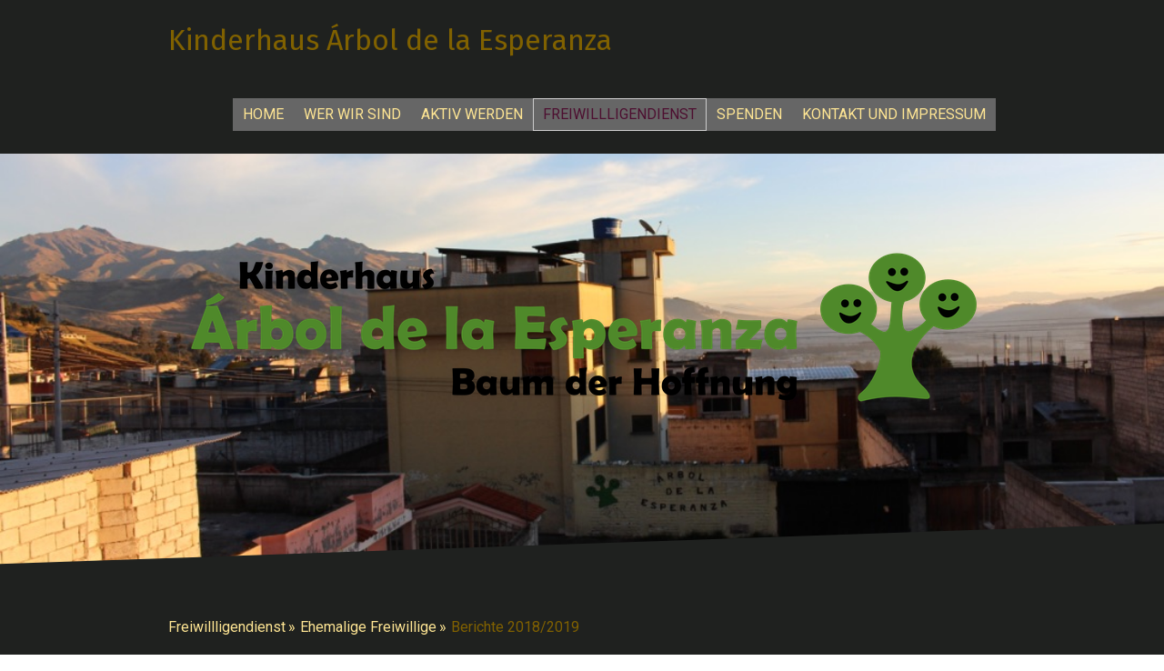

--- FILE ---
content_type: text/html; charset=UTF-8
request_url: https://www.arbol-de-la-esperanza.de/freiwilliegendienst/ehemalige-freiwillige/berichte-2018-2019/
body_size: 17856
content:
<!DOCTYPE html>
<html lang="de-DE"><head>
    <meta charset="utf-8"/>
    <link rel="dns-prefetch preconnect" href="https://u.jimcdn.com/" crossorigin="anonymous"/>
<link rel="dns-prefetch preconnect" href="https://assets.jimstatic.com/" crossorigin="anonymous"/>
<link rel="dns-prefetch preconnect" href="https://image.jimcdn.com" crossorigin="anonymous"/>
<link rel="dns-prefetch preconnect" href="https://fonts.jimstatic.com" crossorigin="anonymous"/>
<meta name="viewport" content="width=device-width, initial-scale=1"/>
<meta http-equiv="X-UA-Compatible" content="IE=edge"/>
<meta name="description" content=""/>
<meta name="robots" content="index, follow, archive"/>
<meta property="st:section" content=""/>
<meta name="generator" content="Jimdo Creator"/>
<meta name="twitter:title" content="Berichte 2018/2019"/>
<meta name="twitter:description" content="Eva berichtet von der Weihnachtsfeier im Kinderhaus Árbol de la Esperanza in Quito, Ecuador „Das erste Weihnachten ohne meine Familie“ Auf Weihnachten freuen sich im Árbol alle schon Wochen vorher. Die Weihnachtsbäume werden im November aufgestellt, jede Wohngruppe bekommt einen Adventskalender quer durch den Wohnbereich gespannt, passende Musik und Plätzchenbacken verbreiten dann endgültig Weihnachtsstimmung in den beiden Häusern. An jedem Adventssonntag gibt es einen kleinen Impuls für alle Wohngruppen zusammen. Worauf aber alle warten ist sowohl die große Weihnachtsfeier als natürlich Heiligabend. Die Aufgabe der Freiwilligen ist jedes Jahr, die Adventskalender zu basteln und die Aula für die Weihnachtsfeier mit vielen Gästen zu schmücken. Nachdem Antonia, Moritz und ich also im November schon die Kalender gebastelt hatten, haben wir uns einige Tage vor dem großen Fest an die Dekoration der Aula begeben. Zum Glück konnten wir viel aus den letzten Jahren wiederverwenden und mussten nur noch eine Krippe bauen. Am 22. Dezember war es dann soweit. Der Sternenhimmel, Weihnachtskugeln, Girlanden und Kerzengläser hingen alle an ihrem Platz und Stühle für die knapp 60 Personen waren aufgestellt. Die Jungs haben sich alle herausgeputzt, jede Wohngruppe hat ein letztes Mal ihr kleines Stück geübt und dann ging das Programm los. Die beiden Wohngruppen des unteren Hauses haben ein jeweils Lied gesungen, Angies Haus hatte sich ein kleines Theaterstück überlegt. Sogar das Team aller Mitarbeiter hatte ein Stück einstudiert. Nach den Vorführungen wurde es dann etwas besinnlicher. In Anlehnung an das Stück von Angies Jungs, in dem es um das Verhalten jedes einzelnen gegenüber anderen ging (z.B. Teilen, Schadenfreude, Geduld, Hilfsbereitschaft), hatte jeder Zeit sich über sein eigenes Handeln Gedanken zu machen. Während wir gemeinsam gesungen haben, konnte jeder eine Kerze mit seinem Wunsch an das Jesuskind für das nächste Jahr vor der Krippe anzünden. Danach hat sich jeder seinen Stuhl geschnappt und es ging zum großen Festessen in der Küche. Unsere Köchin Donia Janette hatte einen Teller mit leckerem Hühnchen, Salat und Reis für jeden gezaubert. Während die Jungs schon wild spekulierten, was sie gleich wohl unter dem Tannenbaum finden würden, hatten wir Zeit uns mit den Gästen auszutauschen. Alle waren begeistert von dem Programm, das wohl jedes Jahr neue Überraschungen mit sich bringt. Ich habe den restlichen Abend bei Angie im Haus verbracht. Alle haben nach und nach ihre Geschenke mit neuen Anziehsachen, Büchern und andere Kleinigkeiten ausgepackt. Mit Kartenspielen, Gesprächen, Filmen und dem Bewundern der ganzen Neuigkeiten genossen wir den gemeinsamen Abend."/>
<meta name="twitter:card" content="summary_large_image"/>
<meta property="og:url" content="https://www.arbol-de-la-esperanza.de/freiwilliegendienst/ehemalige-freiwillige/berichte-2018-2019/"/>
<meta property="og:title" content="Berichte 2018/2019"/>
<meta property="og:description" content="Eva berichtet von der Weihnachtsfeier im Kinderhaus Árbol de la Esperanza in Quito, Ecuador „Das erste Weihnachten ohne meine Familie“ Auf Weihnachten freuen sich im Árbol alle schon Wochen vorher. Die Weihnachtsbäume werden im November aufgestellt, jede Wohngruppe bekommt einen Adventskalender quer durch den Wohnbereich gespannt, passende Musik und Plätzchenbacken verbreiten dann endgültig Weihnachtsstimmung in den beiden Häusern. An jedem Adventssonntag gibt es einen kleinen Impuls für alle Wohngruppen zusammen. Worauf aber alle warten ist sowohl die große Weihnachtsfeier als natürlich Heiligabend. Die Aufgabe der Freiwilligen ist jedes Jahr, die Adventskalender zu basteln und die Aula für die Weihnachtsfeier mit vielen Gästen zu schmücken. Nachdem Antonia, Moritz und ich also im November schon die Kalender gebastelt hatten, haben wir uns einige Tage vor dem großen Fest an die Dekoration der Aula begeben. Zum Glück konnten wir viel aus den letzten Jahren wiederverwenden und mussten nur noch eine Krippe bauen. Am 22. Dezember war es dann soweit. Der Sternenhimmel, Weihnachtskugeln, Girlanden und Kerzengläser hingen alle an ihrem Platz und Stühle für die knapp 60 Personen waren aufgestellt. Die Jungs haben sich alle herausgeputzt, jede Wohngruppe hat ein letztes Mal ihr kleines Stück geübt und dann ging das Programm los. Die beiden Wohngruppen des unteren Hauses haben ein jeweils Lied gesungen, Angies Haus hatte sich ein kleines Theaterstück überlegt. Sogar das Team aller Mitarbeiter hatte ein Stück einstudiert. Nach den Vorführungen wurde es dann etwas besinnlicher. In Anlehnung an das Stück von Angies Jungs, in dem es um das Verhalten jedes einzelnen gegenüber anderen ging (z.B. Teilen, Schadenfreude, Geduld, Hilfsbereitschaft), hatte jeder Zeit sich über sein eigenes Handeln Gedanken zu machen. Während wir gemeinsam gesungen haben, konnte jeder eine Kerze mit seinem Wunsch an das Jesuskind für das nächste Jahr vor der Krippe anzünden. Danach hat sich jeder seinen Stuhl geschnappt und es ging zum großen Festessen in der Küche. Unsere Köchin Donia Janette hatte einen Teller mit leckerem Hühnchen, Salat und Reis für jeden gezaubert. Während die Jungs schon wild spekulierten, was sie gleich wohl unter dem Tannenbaum finden würden, hatten wir Zeit uns mit den Gästen auszutauschen. Alle waren begeistert von dem Programm, das wohl jedes Jahr neue Überraschungen mit sich bringt. Ich habe den restlichen Abend bei Angie im Haus verbracht. Alle haben nach und nach ihre Geschenke mit neuen Anziehsachen, Büchern und andere Kleinigkeiten ausgepackt. Mit Kartenspielen, Gesprächen, Filmen und dem Bewundern der ganzen Neuigkeiten genossen wir den gemeinsamen Abend."/>
<meta property="og:type" content="website"/>
<meta property="og:locale" content="de_DE"/>
<meta property="og:site_name" content="Kinderhaus Arbol de la Esperanza"/>
<meta name="twitter:image" content="https://image.jimcdn.com/app/cms/image/transf/none/path/s7dd94c78213b46a1/image/i14ceab7ba0fe0b51/version/1573402516/image.jpg"/>
<meta property="og:image" content="https://image.jimcdn.com/app/cms/image/transf/none/path/s7dd94c78213b46a1/image/i14ceab7ba0fe0b51/version/1573402516/image.jpg"/>
<meta property="og:image:width" content="1200"/>
<meta property="og:image:height" content="1600"/>
<meta property="og:image:secure_url" content="https://image.jimcdn.com/app/cms/image/transf/none/path/s7dd94c78213b46a1/image/i14ceab7ba0fe0b51/version/1573402516/image.jpg"/><title>Berichte 2018/2019 - Kinderhaus Arbol de la Esperanza</title>
<link rel="shortcut icon" href="https://u.jimcdn.com/cms/o/s7dd94c78213b46a1/img/favicon.png?t=1579767881"/>
    
<link rel="canonical" href="https://www.arbol-de-la-esperanza.de/freiwilliegendienst/ehemalige-freiwillige/berichte-2018-2019/"/>

        <script src="https://assets.jimstatic.com/ckies.js.7c38a5f4f8d944ade39b.js"></script>

        <script src="https://assets.jimstatic.com/cookieControl.js.b05bf5f4339fa83b8e79.js"></script>
    <script>window.CookieControlSet.setToNormal();</script>

    <style>html,body{margin:0}.hidden{display:none}.n{padding:5px}#cc-website-title a {text-decoration: none}.cc-m-image-align-1{text-align:left}.cc-m-image-align-2{text-align:right}.cc-m-image-align-3{text-align:center}</style>

        <link href="https://u.jimcdn.com/cms/o/s7dd94c78213b46a1/layout/dm_ab089c782f4fb8a53be96089764faee9/css/layout.css?t=1575217224" rel="stylesheet" type="text/css" id="jimdo_layout_css"/>
<script>     /* <![CDATA[ */     /*!  loadCss [c]2014 @scottjehl, Filament Group, Inc.  Licensed MIT */     window.loadCSS = window.loadCss = function(e,n,t){var r,l=window.document,a=l.createElement("link");if(n)r=n;else{var i=(l.body||l.getElementsByTagName("head")[0]).childNodes;r=i[i.length-1]}var o=l.styleSheets;a.rel="stylesheet",a.href=e,a.media="only x",r.parentNode.insertBefore(a,n?r:r.nextSibling);var d=function(e){for(var n=a.href,t=o.length;t--;)if(o[t].href===n)return e.call(a);setTimeout(function(){d(e)})};return a.onloadcssdefined=d,d(function(){a.media=t||"all"}),a};     window.onloadCSS = function(n,o){n.onload=function(){n.onload=null,o&&o.call(n)},"isApplicationInstalled"in navigator&&"onloadcssdefined"in n&&n.onloadcssdefined(o)}     /* ]]> */ </script>     <script>
// <![CDATA[
onloadCSS(loadCss('https://assets.jimstatic.com/web.css.cba479cb7ca5b5a1cac2a1ff8a34b9db.css') , function() {
    this.id = 'jimdo_web_css';
});
// ]]>
</script>
<link href="https://assets.jimstatic.com/web.css.cba479cb7ca5b5a1cac2a1ff8a34b9db.css" rel="preload" as="style"/>
<noscript>
<link href="https://assets.jimstatic.com/web.css.cba479cb7ca5b5a1cac2a1ff8a34b9db.css" rel="stylesheet"/>
</noscript>
    <script>
    //<![CDATA[
        var jimdoData = {"isTestserver":false,"isLcJimdoCom":false,"isJimdoHelpCenter":false,"isProtectedPage":false,"cstok":"","cacheJsKey":"6872b02579dabafbb146fb8732c7f8989a7ce7a9","cacheCssKey":"6872b02579dabafbb146fb8732c7f8989a7ce7a9","cdnUrl":"https:\/\/assets.jimstatic.com\/","minUrl":"https:\/\/assets.jimstatic.com\/app\/cdn\/min\/file\/","authUrl":"https:\/\/a.jimdo.com\/","webPath":"https:\/\/www.arbol-de-la-esperanza.de\/","appUrl":"https:\/\/a.jimdo.com\/","cmsLanguage":"de_DE","isFreePackage":false,"mobile":false,"isDevkitTemplateUsed":true,"isTemplateResponsive":true,"websiteId":"s7dd94c78213b46a1","pageId":1321572111,"packageId":2,"shop":{"deliveryTimeTexts":{"1":"1 - 3 Tage Lieferzeit","2":"3 - 5 Tage Lieferzeit","3":"5 - 8 Tage Lieferzeit"},"checkoutButtonText":"Zur Kasse","isReady":false,"currencyFormat":{"pattern":"#,##0.00 \u00a4","convertedPattern":"#,##0.00 $","symbols":{"GROUPING_SEPARATOR":".","DECIMAL_SEPARATOR":",","CURRENCY_SYMBOL":"\u20ac"}},"currencyLocale":"de_DE"},"tr":{"gmap":{"searchNotFound":"Die angegebene Adresse konnte nicht gefunden werden.","routeNotFound":"Die Anfahrtsroute konnte nicht berechnet werden. M\u00f6gliche Gr\u00fcnde: Die Startadresse ist zu ungenau oder zu weit von der Zieladresse entfernt."},"shop":{"checkoutSubmit":{"next":"N\u00e4chster Schritt","wait":"Bitte warten"},"paypalError":"Da ist leider etwas schiefgelaufen. Bitte versuche es erneut!","cartBar":"Zum Warenkorb","maintenance":"Dieser Shop ist vor\u00fcbergehend leider nicht erreichbar. Bitte probieren Sie es sp\u00e4ter noch einmal.","addToCartOverlay":{"productInsertedText":"Der Artikel wurde dem Warenkorb hinzugef\u00fcgt.","continueShoppingText":"Weiter einkaufen","reloadPageText":"neu laden"},"notReadyText":"Dieser Shop ist noch nicht vollst\u00e4ndig eingerichtet.","numLeftText":"Mehr als {:num} Exemplare dieses Artikels sind z.Z. leider nicht verf\u00fcgbar.","oneLeftText":"Es ist leider nur noch ein Exemplar dieses Artikels verf\u00fcgbar."},"common":{"timeout":"Es ist ein Fehler aufgetreten. Die von dir ausgew\u00e4hlte Aktion wurde abgebrochen. Bitte versuche es in ein paar Minuten erneut."},"form":{"badRequest":"Es ist ein Fehler aufgetreten: Die Eingaben konnten leider nicht \u00fcbermittelt werden. Bitte versuche es sp\u00e4ter noch einmal!"}},"jQuery":"jimdoGen002","isJimdoMobileApp":false,"bgConfig":{"id":45185111,"type":"slideshow","options":{"fixed":true,"speed":0},"images":[{"id":4907278611,"url":"https:\/\/image.jimcdn.com\/app\/cms\/image\/transf\/none\/path\/s7dd94c78213b46a1\/backgroundarea\/ibe39c1f59b87aec0\/version\/1573311482\/image.jpg","altText":"","focalPointX":52.58334350585936789457264239899814128875732421875,"focalPointY":51.27819319416705212688611936755478382110595703125},{"id":4906673711,"url":"https:\/\/image.jimcdn.com\/app\/cms\/image\/transf\/none\/path\/s7dd94c78213b46a1\/backgroundarea\/i2d0ff3db75bf9b3a\/version\/1573146452\/image.jpg","altText":"","focalPointX":37.583343505859375,"focalPointY":53.88059473749417094268210348673164844512939453125},{"id":4906673611,"url":"https:\/\/image.jimcdn.com\/app\/cms\/image\/transf\/none\/path\/s7dd94c78213b46a1\/backgroundarea\/iab875fbc63949297\/version\/1573146353\/image.jpg","altText":"","focalPointX":42.083343505859375,"focalPointY":59.548869885896380083067924715578556060791015625},{"id":4907279311,"url":"https:\/\/image.jimcdn.com\/app\/cms\/image\/transf\/none\/path\/s7dd94c78213b46a1\/backgroundarea\/i4df9408de9239424\/version\/1573311621\/image.jpg","altText":"","focalPointX":50.53475935828877396716052317060530185699462890625,"focalPointY":34.42856924874441659767398959957063198089599609375}]},"bgFullscreen":null,"responsiveBreakpointLandscape":767,"responsiveBreakpointPortrait":480,"copyableHeadlineLinks":false,"tocGeneration":false,"googlemapsConsoleKey":false,"loggingForAnalytics":false,"loggingForPredefinedPages":false,"isFacebookPixelIdEnabled":false,"userAccountId":"b88b1a36-e163-44f8-be32-624ead640ed0"};
    // ]]>
</script>

     <script> (function(window) { 'use strict'; var regBuff = window.__regModuleBuffer = []; var regModuleBuffer = function() { var args = [].slice.call(arguments); regBuff.push(args); }; if (!window.regModule) { window.regModule = regModuleBuffer; } })(window); </script>
    <script src="https://assets.jimstatic.com/web.js.24f3cfbc36a645673411.js" async="true"></script>
    <script src="https://assets.jimstatic.com/at.js.62588d64be2115a866ce.js"></script>
    
</head>

<body class="body cc-page j-m-gallery-styles j-m-video-styles j-m-hr-styles j-m-header-styles j-m-text-styles j-m-emotionheader-styles j-m-htmlCode-styles j-m-rss-styles j-m-form-styles j-m-table-styles j-m-textWithImage-styles j-m-downloadDocument-styles j-m-imageSubtitle-styles j-m-flickr-styles j-m-googlemaps-styles j-m-blogSelection-styles j-m-comment-styles j-m-jimdo-styles j-m-profile-styles j-m-guestbook-styles j-m-promotion-styles j-m-twitter-styles j-m-hgrid-styles j-m-shoppingcart-styles j-m-catalog-styles j-m-product-styles-disabled j-m-facebook-styles j-m-sharebuttons-styles j-m-formnew-styles-disabled j-m-callToAction-styles j-m-turbo-styles j-m-spacing-styles j-m-googleplus-styles j-m-dummy-styles j-m-search-styles j-m-booking-styles j-m-socialprofiles-styles j-footer-styles cc-pagemode-default cc-content-parent" id="page-1321572111">

<div id="cc-inner" class="cc-content-parent">

  <input type="checkbox" id="jtpl-navigation__checkbox" class="jtpl-navigation__checkbox"/><!-- _main.sass --><div class="jtpl-main cc-content-parent">

    <!-- _background-area.sass -->
    <div class="jtpl-background-area" background-area="fullscreen"></div>
    <!-- END _background-area.sass -->

    <!-- _cart.sass -->
    <div class="jtpl-cart">
      
    </div>
    <!-- END _cart.sass -->

    <!-- _header.sass -->
    <!-- create a seperate background-area, because of the transparency-issue -->
    <div class="jtpl-header--image" data-features="boxed" background-area="stripe" background-area-default="">

      <div class="jtpl-fallback">
        <header class="jtpl-header navigation-colors"><div class="jtpl-header__inner">
            <div class="jtpl-title">
              <div id="cc-website-title" class="cc-single-module-element"><div id="cc-m-7586682511" class="j-module n j-header"><a href="https://www.arbol-de-la-esperanza.de/"><span class="cc-within-single-module-element j-website-title-content" id="cc-m-header-7586682511">Kinderhaus Árbol de la Esperanza</span></a></div></div>
            </div>

              <nav class="jtpl-navigation"><label class="jtpl-navigation__icon jtpl-navigation__label" for="jtpl-navigation__checkbox">
                  <span class="open navigation-colors__menu-icon"></span>
                  <span class="open navigation-colors__menu-icon"></span>
                  <span class="open navigation-colors__menu-icon"></span>
                  <span class="open navigation-colors__menu-icon"></span>
                </label>
                <div class="jtpl-navigation__inner" data-dropdown="true">
                  <div data-container="navigation"><div class="j-nav-variant-nested"><ul class="cc-nav-level-0 j-nav-level-0"><li id="cc-nav-view-1321363511" class="jmd-nav__list-item-0"><a href="/" data-link-title="Home">Home</a></li><li id="cc-nav-view-1321363611" class="jmd-nav__list-item-0 j-nav-has-children"><a href="/wer-wir-sind/" data-link-title="Wer wir sind">Wer wir sind</a><span data-navi-toggle="cc-nav-view-1321363611" class="jmd-nav__toggle-button"></span><ul class="cc-nav-level-1 j-nav-level-1"><li id="cc-nav-view-1321363711" class="jmd-nav__list-item-1 j-nav-has-children"><a href="/wer-wir-sind/árbol-ecuador/" data-link-title="Árbol Ecuador">Árbol Ecuador</a><span data-navi-toggle="cc-nav-view-1321363711" class="jmd-nav__toggle-button"></span><ul class="cc-nav-level-2 j-nav-level-2"><li id="cc-nav-view-1321397011" class="jmd-nav__list-item-2"><a href="/wer-wir-sind/árbol-ecuador/das-kinderhaus/" data-link-title="Das Kinderhaus">Das Kinderhaus</a></li><li id="cc-nav-view-1321397111" class="jmd-nav__list-item-2"><a href="/wer-wir-sind/árbol-ecuador/die-kinder-im-árbol/" data-link-title="Die Kinder im Árbol">Die Kinder im Árbol</a></li><li id="cc-nav-view-1321397211" class="jmd-nav__list-item-2"><a href="/wer-wir-sind/árbol-ecuador/die-ziele-unserer-arbeit/" data-link-title="Die Ziele unserer Arbeit">Die Ziele unserer Arbeit</a></li><li id="cc-nav-view-1321397611" class="jmd-nav__list-item-2"><a href="/wer-wir-sind/árbol-ecuador/das-team-in-ecuador/" data-link-title="Das Team in Ecuador">Das Team in Ecuador</a></li></ul></li><li id="cc-nav-view-1321364411" class="jmd-nav__list-item-1 j-nav-has-children"><a href="/wer-wir-sind/árbol-deutschland/" data-link-title="Árbol Deutschland">Árbol Deutschland</a><span data-navi-toggle="cc-nav-view-1321364411" class="jmd-nav__toggle-button"></span><ul class="cc-nav-level-2 j-nav-level-2"><li id="cc-nav-view-1321397311" class="jmd-nav__list-item-2"><a href="/wer-wir-sind/árbol-deutschland/der-verein/" data-link-title="Der Verein">Der Verein</a></li><li id="cc-nav-view-1321397411" class="jmd-nav__list-item-2"><a href="/wer-wir-sind/árbol-deutschland/das-team-in-deutschland/" data-link-title="Das Team in Deutschland">Das Team in Deutschland</a></li><li id="cc-nav-view-1321397511" class="jmd-nav__list-item-2"><a href="/wer-wir-sind/árbol-deutschland/langjährige-partner/" data-link-title="Langjährige Partner">Langjährige Partner</a></li></ul></li></ul></li><li id="cc-nav-view-1321363811" class="jmd-nav__list-item-0 j-nav-has-children"><a href="/aktiv-werden/" data-link-title="Aktiv werden">Aktiv werden</a><span data-navi-toggle="cc-nav-view-1321363811" class="jmd-nav__toggle-button"></span><ul class="cc-nav-level-1 j-nav-level-1"><li id="cc-nav-view-1321365211" class="jmd-nav__list-item-1"><a href="/aktiv-werden/in-schulen/" data-link-title="in Schulen">in Schulen</a></li><li id="cc-nav-view-1321365311" class="jmd-nav__list-item-1"><a href="/aktiv-werden/grußkarten-kauf/" data-link-title="Grußkarten-Kauf">Grußkarten-Kauf</a></li><li id="cc-nav-view-1321365411" class="jmd-nav__list-item-1"><a href="/aktiv-werden/eigene-aktivitäten/" data-link-title="eigene Aktivitäten">eigene Aktivitäten</a></li></ul></li><li id="cc-nav-view-1321363911" class="jmd-nav__list-item-0 j-nav-has-children cc-nav-parent j-nav-parent jmd-nav__item--parent"><a href="/freiwilliegendienst/" data-link-title="Freiwillligendienst">Freiwillligendienst</a><span data-navi-toggle="cc-nav-view-1321363911" class="jmd-nav__toggle-button"></span><ul class="cc-nav-level-1 j-nav-level-1"><li id="cc-nav-view-1321364611" class="jmd-nav__list-item-1"><a href="/freiwilliegendienst/ziele-und-aufgaben/" data-link-title="Ziele und Aufgaben">Ziele und Aufgaben</a></li><li id="cc-nav-view-1321364711" class="jmd-nav__list-item-1"><a href="/freiwilliegendienst/bewerbung-vorbereitung-begleitung-nachbereitung/" data-link-title="Bewerbung, Vorbereitung, Begleitung, Nachbereitung">Bewerbung, Vorbereitung, Begleitung, Nachbereitung</a></li><li id="cc-nav-view-1321364811" class="jmd-nav__list-item-1 j-nav-has-children cc-nav-parent j-nav-parent jmd-nav__item--parent"><a href="/freiwilliegendienst/ehemalige-freiwillige/" data-link-title="Ehemalige Freiwillige">Ehemalige Freiwillige</a><span data-navi-toggle="cc-nav-view-1321364811" class="jmd-nav__toggle-button"></span><ul class="cc-nav-level-2 j-nav-level-2"><li id="cc-nav-view-1345177211" class="jmd-nav__list-item-2"><a href="/freiwilliegendienst/ehemalige-freiwillige/berichte-2022-2023/" data-link-title="Berichte 2022/2023">Berichte 2022/2023</a></li><li id="cc-nav-view-1345181611" class="jmd-nav__list-item-2"><a href="/freiwilliegendienst/ehemalige-freiwillige/berichte-2021-2022/" data-link-title="Berichte 2021/2022">Berichte 2021/2022</a></li><li id="cc-nav-view-1337230911" class="jmd-nav__list-item-2"><a href="/freiwilliegendienst/ehemalige-freiwillige/berichte-2019-2020/" data-link-title="Berichte 2019/2020">Berichte 2019/2020</a></li><li id="cc-nav-view-1321572111" class="jmd-nav__list-item-2 cc-nav-current j-nav-current jmd-nav__item--current"><a href="/freiwilliegendienst/ehemalige-freiwillige/berichte-2018-2019/" data-link-title="Berichte 2018/2019" class="cc-nav-current j-nav-current jmd-nav__link--current">Berichte 2018/2019</a></li><li id="cc-nav-view-1323753511" class="jmd-nav__list-item-2"><a href="/freiwilliegendienst/ehemalige-freiwillige/berichte-2017-2018/" data-link-title="Berichte 2017/2018">Berichte 2017/2018</a></li><li id="cc-nav-view-1325248411" class="jmd-nav__list-item-2"><a href="/freiwilliegendienst/ehemalige-freiwillige/berichte-2016-2017/" data-link-title="Berichte 2016/2017">Berichte 2016/2017</a></li><li id="cc-nav-view-1321572211" class="jmd-nav__list-item-2"><a href="/freiwilliegendienst/ehemalige-freiwillige/berichte-2015-2016/" data-link-title="Berichte 2015/2016">Berichte 2015/2016</a></li></ul></li></ul></li><li id="cc-nav-view-1321400111" class="jmd-nav__list-item-0"><a href="/spenden/" data-link-title="Spenden">Spenden</a></li><li id="cc-nav-view-1321364511" class="jmd-nav__list-item-0"><a href="/kontakt-und-impressum/" data-link-title="Kontakt und Impressum">Kontakt und Impressum</a></li></ul></div></div>
                </div>
              </nav><!-- END _navigation.sass -->
</div>
        </header>
</div>
    <!-- END _header.sass -->

      <!-- _logo.sass -->
      <div class="jtpl-logo">
        <div id="cc-website-logo" class="cc-single-module-element"><div id="cc-m-7586682611" class="j-module n j-imageSubtitle"><div class="cc-m-image-container"><figure class="cc-imagewrapper cc-m-image-align-1">
<a href="https://www.arbol-de-la-esperanza.de/" target="_self"><img srcset="https://image.jimcdn.com/app/cms/image/transf/dimension=320x10000:format=png/path/s7dd94c78213b46a1/image/i67ea6e13b1675b02/version/1573371771/image.png 320w, https://image.jimcdn.com/app/cms/image/transf/dimension=640x10000:format=png/path/s7dd94c78213b46a1/image/i67ea6e13b1675b02/version/1573371771/image.png 640w, https://image.jimcdn.com/app/cms/image/transf/dimension=910x10000:format=png/path/s7dd94c78213b46a1/image/i67ea6e13b1675b02/version/1573371771/image.png 910w, https://image.jimcdn.com/app/cms/image/transf/dimension=960x10000:format=png/path/s7dd94c78213b46a1/image/i67ea6e13b1675b02/version/1573371771/image.png 960w, https://image.jimcdn.com/app/cms/image/transf/dimension=1280x10000:format=png/path/s7dd94c78213b46a1/image/i67ea6e13b1675b02/version/1573371771/image.png 1280w, https://image.jimcdn.com/app/cms/image/transf/dimension=1820x10000:format=png/path/s7dd94c78213b46a1/image/i67ea6e13b1675b02/version/1573371771/image.png 1820w" sizes="(min-width: 910px) 910px, 100vw" id="cc-m-imagesubtitle-image-7586682611" src="https://image.jimcdn.com/app/cms/image/transf/dimension=910x10000:format=png/path/s7dd94c78213b46a1/image/i67ea6e13b1675b02/version/1573371771/image.png" alt="Kinderhaus Arbol de la Esperanza" class="" data-src-width="6000" data-src-height="1200" data-src="https://image.jimcdn.com/app/cms/image/transf/dimension=910x10000:format=png/path/s7dd94c78213b46a1/image/i67ea6e13b1675b02/version/1573371771/image.png" data-image-id="4906550611"/></a>    

</figure>
</div>
<div class="cc-clear"></div>
<script id="cc-m-reg-7586682611">// <![CDATA[

    window.regModule("module_imageSubtitle", {"data":{"imageExists":true,"hyperlink":"","hyperlink_target":"_blank","hyperlinkAsString":"","pinterest":"0","id":7586682611,"widthEqualsContent":"1","resizeWidth":"910","resizeHeight":182},"id":7586682611});
// ]]>
</script></div></div>
      </div>
      <!-- END _logo.sass -->

      <!-- _section-main.sass -->
      <div class="jtpl-slope border-options">
        <div class="content-options-box jtpl-slope__inner"></div>
      </div>
    </div>
    <!-- END background-area -->

    <div class="jtpl-content content-options-box cc-content-parent">
      <section class="jtpl-content__inner content-options-inner cc-content-parent"><!-- _breadcrumb.sass --><div class="jtpl-breadcrumb breadcrumb-options">
          <div data-container="navigation"><div class="j-nav-variant-breadcrumb"><ol itemscope="true" itemtype="http://schema.org/BreadcrumbList"><li itemscope="true" itemprop="itemListElement" itemtype="http://schema.org/ListItem"><a href="/freiwilliegendienst/" data-link-title="Freiwillligendienst" itemprop="item"><span itemprop="name">Freiwillligendienst</span></a><meta itemprop="position" content="1"/></li><li itemscope="true" itemprop="itemListElement" itemtype="http://schema.org/ListItem"><a href="/freiwilliegendienst/ehemalige-freiwillige/" data-link-title="Ehemalige Freiwillige" itemprop="item"><span itemprop="name">Ehemalige Freiwillige</span></a><meta itemprop="position" content="2"/></li><li itemscope="true" itemprop="itemListElement" itemtype="http://schema.org/ListItem" class="cc-nav-current j-nav-current"><a href="/freiwilliegendienst/ehemalige-freiwillige/berichte-2018-2019/" data-link-title="Berichte 2018/2019" itemprop="item" class="cc-nav-current j-nav-current"><span itemprop="name">Berichte 2018/2019</span></a><meta itemprop="position" content="3"/></li></ol></div></div>
        </div>
        <!-- END _breadcrumb.sass -->

        <div id="content_area" data-container="content"><div id="content_start"></div>
        
        <div id="cc-matrix-1927317311"><div id="cc-m-7589144611" class="j-module n j-imageSubtitle "><figure class="cc-imagewrapper cc-m-image-align-1">
<img srcset="https://image.jimcdn.com/app/cms/image/transf/dimension=309x10000:format=jpg/path/s7dd94c78213b46a1/image/i14ceab7ba0fe0b51/version/1573402516/image.jpg 309w, https://image.jimcdn.com/app/cms/image/transf/dimension=320x10000:format=jpg/path/s7dd94c78213b46a1/image/i14ceab7ba0fe0b51/version/1573402516/image.jpg 320w, https://image.jimcdn.com/app/cms/image/transf/dimension=618x10000:format=jpg/path/s7dd94c78213b46a1/image/i14ceab7ba0fe0b51/version/1573402516/image.jpg 618w" sizes="(min-width: 309px) 309px, 100vw" id="cc-m-imagesubtitle-image-7589144611" src="https://image.jimcdn.com/app/cms/image/transf/dimension=309x10000:format=jpg/path/s7dd94c78213b46a1/image/i14ceab7ba0fe0b51/version/1573402516/image.jpg" alt="" class="" data-src-width="1200" data-src-height="1600" data-src="https://image.jimcdn.com/app/cms/image/transf/dimension=309x10000:format=jpg/path/s7dd94c78213b46a1/image/i14ceab7ba0fe0b51/version/1573402516/image.jpg" data-image-id="4907538611"/>    

</figure>

<div class="cc-clear"></div>
<script id="cc-m-reg-7589144611">// <![CDATA[

    window.regModule("module_imageSubtitle", {"data":{"imageExists":true,"hyperlink":"","hyperlink_target":"","hyperlinkAsString":"","pinterest":"0","id":7589144611,"widthEqualsContent":"0","resizeWidth":"309","resizeHeight":412},"id":7589144611});
// ]]>
</script></div><div id="cc-m-7589144711" class="j-module n j-text "><p>
    <!-- [if !mso]>
<style>
v\:* {behavior:url(#default#VML);}
o\:* {behavior:url(#default#VML);}
w\:* {behavior:url(#default#VML);}
.shape {behavior:url(#default#VML);}
</style>
<![endif]--><!-- [if gte mso 9]><xml>
 <o:OfficeDocumentSettings>
  <o:AllowPNG/>
 </o:OfficeDocumentSettings>
</xml><![endif]--><!-- [if gte mso 9]><xml>
 <w:WordDocument>
  <w:View>Normal</w:View>
  <w:Zoom>0</w:Zoom>
  <w:TrackMoves>false</w:TrackMoves>
  <w:TrackFormatting/>
  <w:HyphenationZone>21</w:HyphenationZone>
  <w:PunctuationKerning/>
  <w:ValidateAgainstSchemas/>
  <w:SaveIfXMLInvalid>false</w:SaveIfXMLInvalid>
  <w:IgnoreMixedContent>false</w:IgnoreMixedContent>
  <w:AlwaysShowPlaceholderText>false</w:AlwaysShowPlaceholderText>
  <w:DoNotPromoteQF/>
  <w:LidThemeOther>DE</w:LidThemeOther>
  <w:LidThemeAsian>X-NONE</w:LidThemeAsian>
  <w:LidThemeComplexScript>X-NONE</w:LidThemeComplexScript>
  <w:Compatibility>
   <w:BreakWrappedTables/>
   <w:SnapToGridInCell/>
   <w:WrapTextWithPunct/>
   <w:UseAsianBreakRules/>
   <w:DontGrowAutofit/>
   <w:SplitPgBreakAndParaMark/>
   <w:DontVertAlignCellWithSp/>
   <w:DontBreakConstrainedForcedTables/>
   <w:DontVertAlignInTxbx/>
   <w:Word11KerningPairs/>
   <w:CachedColBalance/>
  </w:Compatibility>
  <m:mathPr>
   <m:mathFont m:val="Cambria Math"/>
   <m:brkBin m:val="before"/>
   <m:brkBinSub m:val="&#45;-"/>
   <m:smallFrac m:val="off"/>
   <m:dispDef/>
   <m:lMargin m:val="0"/>
   <m:rMargin m:val="0"/>
   <m:defJc m:val="centerGroup"/>
   <m:wrapIndent m:val="1440"/>
   <m:intLim m:val="subSup"/>
   <m:naryLim m:val="undOvr"/>
  </m:mathPr></w:WordDocument>
</xml><![endif]--><!-- [if gte mso 9]><xml>
 <w:LatentStyles DefLockedState="false" DefUnhideWhenUsed="true"
  DefSemiHidden="true" DefQFormat="false" DefPriority="99"
  LatentStyleCount="267">
  <w:LsdException Locked="false" Priority="0" SemiHidden="false"
   UnhideWhenUsed="false" QFormat="true" Name="Normal"/>
  <w:LsdException Locked="false" Priority="9" SemiHidden="false"
   UnhideWhenUsed="false" QFormat="true" Name="heading 1"/>
  <w:LsdException Locked="false" Priority="9" QFormat="true" Name="heading 2"/>
  <w:LsdException Locked="false" Priority="9" QFormat="true" Name="heading 3"/>
  <w:LsdException Locked="false" Priority="9" QFormat="true" Name="heading 4"/>
  <w:LsdException Locked="false" Priority="9" QFormat="true" Name="heading 5"/>
  <w:LsdException Locked="false" Priority="9" QFormat="true" Name="heading 6"/>
  <w:LsdException Locked="false" Priority="9" QFormat="true" Name="heading 7"/>
  <w:LsdException Locked="false" Priority="9" QFormat="true" Name="heading 8"/>
  <w:LsdException Locked="false" Priority="9" QFormat="true" Name="heading 9"/>
  <w:LsdException Locked="false" Priority="39" Name="toc 1"/>
  <w:LsdException Locked="false" Priority="39" Name="toc 2"/>
  <w:LsdException Locked="false" Priority="39" Name="toc 3"/>
  <w:LsdException Locked="false" Priority="39" Name="toc 4"/>
  <w:LsdException Locked="false" Priority="39" Name="toc 5"/>
  <w:LsdException Locked="false" Priority="39" Name="toc 6"/>
  <w:LsdException Locked="false" Priority="39" Name="toc 7"/>
  <w:LsdException Locked="false" Priority="39" Name="toc 8"/>
  <w:LsdException Locked="false" Priority="39" Name="toc 9"/>
  <w:LsdException Locked="false" Priority="35" QFormat="true" Name="caption"/>
  <w:LsdException Locked="false" Priority="10" SemiHidden="false"
   UnhideWhenUsed="false" QFormat="true" Name="Title"/>
  <w:LsdException Locked="false" Priority="1" Name="Default Paragraph Font"/>
  <w:LsdException Locked="false" Priority="11" SemiHidden="false"
   UnhideWhenUsed="false" QFormat="true" Name="Subtitle"/>
  <w:LsdException Locked="false" Priority="22" SemiHidden="false"
   UnhideWhenUsed="false" QFormat="true" Name="Strong"/>
  <w:LsdException Locked="false" Priority="20" SemiHidden="false"
   UnhideWhenUsed="false" QFormat="true" Name="Emphasis"/>
  <w:LsdException Locked="false" Priority="59" SemiHidden="false"
   UnhideWhenUsed="false" Name="Table Grid"/>
  <w:LsdException Locked="false" UnhideWhenUsed="false" Name="Placeholder Text"/>
  <w:LsdException Locked="false" Priority="1" SemiHidden="false"
   UnhideWhenUsed="false" QFormat="true" Name="No Spacing"/>
  <w:LsdException Locked="false" Priority="60" SemiHidden="false"
   UnhideWhenUsed="false" Name="Light Shading"/>
  <w:LsdException Locked="false" Priority="61" SemiHidden="false"
   UnhideWhenUsed="false" Name="Light List"/>
  <w:LsdException Locked="false" Priority="62" SemiHidden="false"
   UnhideWhenUsed="false" Name="Light Grid"/>
  <w:LsdException Locked="false" Priority="63" SemiHidden="false"
   UnhideWhenUsed="false" Name="Medium Shading 1"/>
  <w:LsdException Locked="false" Priority="64" SemiHidden="false"
   UnhideWhenUsed="false" Name="Medium Shading 2"/>
  <w:LsdException Locked="false" Priority="65" SemiHidden="false"
   UnhideWhenUsed="false" Name="Medium List 1"/>
  <w:LsdException Locked="false" Priority="66" SemiHidden="false"
   UnhideWhenUsed="false" Name="Medium List 2"/>
  <w:LsdException Locked="false" Priority="67" SemiHidden="false"
   UnhideWhenUsed="false" Name="Medium Grid 1"/>
  <w:LsdException Locked="false" Priority="68" SemiHidden="false"
   UnhideWhenUsed="false" Name="Medium Grid 2"/>
  <w:LsdException Locked="false" Priority="69" SemiHidden="false"
   UnhideWhenUsed="false" Name="Medium Grid 3"/>
  <w:LsdException Locked="false" Priority="70" SemiHidden="false"
   UnhideWhenUsed="false" Name="Dark List"/>
  <w:LsdException Locked="false" Priority="71" SemiHidden="false"
   UnhideWhenUsed="false" Name="Colorful Shading"/>
  <w:LsdException Locked="false" Priority="72" SemiHidden="false"
   UnhideWhenUsed="false" Name="Colorful List"/>
  <w:LsdException Locked="false" Priority="73" SemiHidden="false"
   UnhideWhenUsed="false" Name="Colorful Grid"/>
  <w:LsdException Locked="false" Priority="60" SemiHidden="false"
   UnhideWhenUsed="false" Name="Light Shading Accent 1"/>
  <w:LsdException Locked="false" Priority="61" SemiHidden="false"
   UnhideWhenUsed="false" Name="Light List Accent 1"/>
  <w:LsdException Locked="false" Priority="62" SemiHidden="false"
   UnhideWhenUsed="false" Name="Light Grid Accent 1"/>
  <w:LsdException Locked="false" Priority="63" SemiHidden="false"
   UnhideWhenUsed="false" Name="Medium Shading 1 Accent 1"/>
  <w:LsdException Locked="false" Priority="64" SemiHidden="false"
   UnhideWhenUsed="false" Name="Medium Shading 2 Accent 1"/>
  <w:LsdException Locked="false" Priority="65" SemiHidden="false"
   UnhideWhenUsed="false" Name="Medium List 1 Accent 1"/>
  <w:LsdException Locked="false" UnhideWhenUsed="false" Name="Revision"/>
  <w:LsdException Locked="false" Priority="34" SemiHidden="false"
   UnhideWhenUsed="false" QFormat="true" Name="List Paragraph"/>
  <w:LsdException Locked="false" Priority="29" SemiHidden="false"
   UnhideWhenUsed="false" QFormat="true" Name="Quote"/>
  <w:LsdException Locked="false" Priority="30" SemiHidden="false"
   UnhideWhenUsed="false" QFormat="true" Name="Intense Quote"/>
  <w:LsdException Locked="false" Priority="66" SemiHidden="false"
   UnhideWhenUsed="false" Name="Medium List 2 Accent 1"/>
  <w:LsdException Locked="false" Priority="67" SemiHidden="false"
   UnhideWhenUsed="false" Name="Medium Grid 1 Accent 1"/>
  <w:LsdException Locked="false" Priority="68" SemiHidden="false"
   UnhideWhenUsed="false" Name="Medium Grid 2 Accent 1"/>
  <w:LsdException Locked="false" Priority="69" SemiHidden="false"
   UnhideWhenUsed="false" Name="Medium Grid 3 Accent 1"/>
  <w:LsdException Locked="false" Priority="70" SemiHidden="false"
   UnhideWhenUsed="false" Name="Dark List Accent 1"/>
  <w:LsdException Locked="false" Priority="71" SemiHidden="false"
   UnhideWhenUsed="false" Name="Colorful Shading Accent 1"/>
  <w:LsdException Locked="false" Priority="72" SemiHidden="false"
   UnhideWhenUsed="false" Name="Colorful List Accent 1"/>
  <w:LsdException Locked="false" Priority="73" SemiHidden="false"
   UnhideWhenUsed="false" Name="Colorful Grid Accent 1"/>
  <w:LsdException Locked="false" Priority="60" SemiHidden="false"
   UnhideWhenUsed="false" Name="Light Shading Accent 2"/>
  <w:LsdException Locked="false" Priority="61" SemiHidden="false"
   UnhideWhenUsed="false" Name="Light List Accent 2"/>
  <w:LsdException Locked="false" Priority="62" SemiHidden="false"
   UnhideWhenUsed="false" Name="Light Grid Accent 2"/>
  <w:LsdException Locked="false" Priority="63" SemiHidden="false"
   UnhideWhenUsed="false" Name="Medium Shading 1 Accent 2"/>
  <w:LsdException Locked="false" Priority="64" SemiHidden="false"
   UnhideWhenUsed="false" Name="Medium Shading 2 Accent 2"/>
  <w:LsdException Locked="false" Priority="65" SemiHidden="false"
   UnhideWhenUsed="false" Name="Medium List 1 Accent 2"/>
  <w:LsdException Locked="false" Priority="66" SemiHidden="false"
   UnhideWhenUsed="false" Name="Medium List 2 Accent 2"/>
  <w:LsdException Locked="false" Priority="67" SemiHidden="false"
   UnhideWhenUsed="false" Name="Medium Grid 1 Accent 2"/>
  <w:LsdException Locked="false" Priority="68" SemiHidden="false"
   UnhideWhenUsed="false" Name="Medium Grid 2 Accent 2"/>
  <w:LsdException Locked="false" Priority="69" SemiHidden="false"
   UnhideWhenUsed="false" Name="Medium Grid 3 Accent 2"/>
  <w:LsdException Locked="false" Priority="70" SemiHidden="false"
   UnhideWhenUsed="false" Name="Dark List Accent 2"/>
  <w:LsdException Locked="false" Priority="71" SemiHidden="false"
   UnhideWhenUsed="false" Name="Colorful Shading Accent 2"/>
  <w:LsdException Locked="false" Priority="72" SemiHidden="false"
   UnhideWhenUsed="false" Name="Colorful List Accent 2"/>
  <w:LsdException Locked="false" Priority="73" SemiHidden="false"
   UnhideWhenUsed="false" Name="Colorful Grid Accent 2"/>
  <w:LsdException Locked="false" Priority="60" SemiHidden="false"
   UnhideWhenUsed="false" Name="Light Shading Accent 3"/>
  <w:LsdException Locked="false" Priority="61" SemiHidden="false"
   UnhideWhenUsed="false" Name="Light List Accent 3"/>
  <w:LsdException Locked="false" Priority="62" SemiHidden="false"
   UnhideWhenUsed="false" Name="Light Grid Accent 3"/>
  <w:LsdException Locked="false" Priority="63" SemiHidden="false"
   UnhideWhenUsed="false" Name="Medium Shading 1 Accent 3"/>
  <w:LsdException Locked="false" Priority="64" SemiHidden="false"
   UnhideWhenUsed="false" Name="Medium Shading 2 Accent 3"/>
  <w:LsdException Locked="false" Priority="65" SemiHidden="false"
   UnhideWhenUsed="false" Name="Medium List 1 Accent 3"/>
  <w:LsdException Locked="false" Priority="66" SemiHidden="false"
   UnhideWhenUsed="false" Name="Medium List 2 Accent 3"/>
  <w:LsdException Locked="false" Priority="67" SemiHidden="false"
   UnhideWhenUsed="false" Name="Medium Grid 1 Accent 3"/>
  <w:LsdException Locked="false" Priority="68" SemiHidden="false"
   UnhideWhenUsed="false" Name="Medium Grid 2 Accent 3"/>
  <w:LsdException Locked="false" Priority="69" SemiHidden="false"
   UnhideWhenUsed="false" Name="Medium Grid 3 Accent 3"/>
  <w:LsdException Locked="false" Priority="70" SemiHidden="false"
   UnhideWhenUsed="false" Name="Dark List Accent 3"/>
  <w:LsdException Locked="false" Priority="71" SemiHidden="false"
   UnhideWhenUsed="false" Name="Colorful Shading Accent 3"/>
  <w:LsdException Locked="false" Priority="72" SemiHidden="false"
   UnhideWhenUsed="false" Name="Colorful List Accent 3"/>
  <w:LsdException Locked="false" Priority="73" SemiHidden="false"
   UnhideWhenUsed="false" Name="Colorful Grid Accent 3"/>
  <w:LsdException Locked="false" Priority="60" SemiHidden="false"
   UnhideWhenUsed="false" Name="Light Shading Accent 4"/>
  <w:LsdException Locked="false" Priority="61" SemiHidden="false"
   UnhideWhenUsed="false" Name="Light List Accent 4"/>
  <w:LsdException Locked="false" Priority="62" SemiHidden="false"
   UnhideWhenUsed="false" Name="Light Grid Accent 4"/>
  <w:LsdException Locked="false" Priority="63" SemiHidden="false"
   UnhideWhenUsed="false" Name="Medium Shading 1 Accent 4"/>
  <w:LsdException Locked="false" Priority="64" SemiHidden="false"
   UnhideWhenUsed="false" Name="Medium Shading 2 Accent 4"/>
  <w:LsdException Locked="false" Priority="65" SemiHidden="false"
   UnhideWhenUsed="false" Name="Medium List 1 Accent 4"/>
  <w:LsdException Locked="false" Priority="66" SemiHidden="false"
   UnhideWhenUsed="false" Name="Medium List 2 Accent 4"/>
  <w:LsdException Locked="false" Priority="67" SemiHidden="false"
   UnhideWhenUsed="false" Name="Medium Grid 1 Accent 4"/>
  <w:LsdException Locked="false" Priority="68" SemiHidden="false"
   UnhideWhenUsed="false" Name="Medium Grid 2 Accent 4"/>
  <w:LsdException Locked="false" Priority="69" SemiHidden="false"
   UnhideWhenUsed="false" Name="Medium Grid 3 Accent 4"/>
  <w:LsdException Locked="false" Priority="70" SemiHidden="false"
   UnhideWhenUsed="false" Name="Dark List Accent 4"/>
  <w:LsdException Locked="false" Priority="71" SemiHidden="false"
   UnhideWhenUsed="false" Name="Colorful Shading Accent 4"/>
  <w:LsdException Locked="false" Priority="72" SemiHidden="false"
   UnhideWhenUsed="false" Name="Colorful List Accent 4"/>
  <w:LsdException Locked="false" Priority="73" SemiHidden="false"
   UnhideWhenUsed="false" Name="Colorful Grid Accent 4"/>
  <w:LsdException Locked="false" Priority="60" SemiHidden="false"
   UnhideWhenUsed="false" Name="Light Shading Accent 5"/>
  <w:LsdException Locked="false" Priority="61" SemiHidden="false"
   UnhideWhenUsed="false" Name="Light List Accent 5"/>
  <w:LsdException Locked="false" Priority="62" SemiHidden="false"
   UnhideWhenUsed="false" Name="Light Grid Accent 5"/>
  <w:LsdException Locked="false" Priority="63" SemiHidden="false"
   UnhideWhenUsed="false" Name="Medium Shading 1 Accent 5"/>
  <w:LsdException Locked="false" Priority="64" SemiHidden="false"
   UnhideWhenUsed="false" Name="Medium Shading 2 Accent 5"/>
  <w:LsdException Locked="false" Priority="65" SemiHidden="false"
   UnhideWhenUsed="false" Name="Medium List 1 Accent 5"/>
  <w:LsdException Locked="false" Priority="66" SemiHidden="false"
   UnhideWhenUsed="false" Name="Medium List 2 Accent 5"/>
  <w:LsdException Locked="false" Priority="67" SemiHidden="false"
   UnhideWhenUsed="false" Name="Medium Grid 1 Accent 5"/>
  <w:LsdException Locked="false" Priority="68" SemiHidden="false"
   UnhideWhenUsed="false" Name="Medium Grid 2 Accent 5"/>
  <w:LsdException Locked="false" Priority="69" SemiHidden="false"
   UnhideWhenUsed="false" Name="Medium Grid 3 Accent 5"/>
  <w:LsdException Locked="false" Priority="70" SemiHidden="false"
   UnhideWhenUsed="false" Name="Dark List Accent 5"/>
  <w:LsdException Locked="false" Priority="71" SemiHidden="false"
   UnhideWhenUsed="false" Name="Colorful Shading Accent 5"/>
  <w:LsdException Locked="false" Priority="72" SemiHidden="false"
   UnhideWhenUsed="false" Name="Colorful List Accent 5"/>
  <w:LsdException Locked="false" Priority="73" SemiHidden="false"
   UnhideWhenUsed="false" Name="Colorful Grid Accent 5"/>
  <w:LsdException Locked="false" Priority="60" SemiHidden="false"
   UnhideWhenUsed="false" Name="Light Shading Accent 6"/>
  <w:LsdException Locked="false" Priority="61" SemiHidden="false"
   UnhideWhenUsed="false" Name="Light List Accent 6"/>
  <w:LsdException Locked="false" Priority="62" SemiHidden="false"
   UnhideWhenUsed="false" Name="Light Grid Accent 6"/>
  <w:LsdException Locked="false" Priority="63" SemiHidden="false"
   UnhideWhenUsed="false" Name="Medium Shading 1 Accent 6"/>
  <w:LsdException Locked="false" Priority="64" SemiHidden="false"
   UnhideWhenUsed="false" Name="Medium Shading 2 Accent 6"/>
  <w:LsdException Locked="false" Priority="65" SemiHidden="false"
   UnhideWhenUsed="false" Name="Medium List 1 Accent 6"/>
  <w:LsdException Locked="false" Priority="66" SemiHidden="false"
   UnhideWhenUsed="false" Name="Medium List 2 Accent 6"/>
  <w:LsdException Locked="false" Priority="67" SemiHidden="false"
   UnhideWhenUsed="false" Name="Medium Grid 1 Accent 6"/>
  <w:LsdException Locked="false" Priority="68" SemiHidden="false"
   UnhideWhenUsed="false" Name="Medium Grid 2 Accent 6"/>
  <w:LsdException Locked="false" Priority="69" SemiHidden="false"
   UnhideWhenUsed="false" Name="Medium Grid 3 Accent 6"/>
  <w:LsdException Locked="false" Priority="70" SemiHidden="false"
   UnhideWhenUsed="false" Name="Dark List Accent 6"/>
  <w:LsdException Locked="false" Priority="71" SemiHidden="false"
   UnhideWhenUsed="false" Name="Colorful Shading Accent 6"/>
  <w:LsdException Locked="false" Priority="72" SemiHidden="false"
   UnhideWhenUsed="false" Name="Colorful List Accent 6"/>
  <w:LsdException Locked="false" Priority="73" SemiHidden="false"
   UnhideWhenUsed="false" Name="Colorful Grid Accent 6"/>
  <w:LsdException Locked="false" Priority="19" SemiHidden="false"
   UnhideWhenUsed="false" QFormat="true" Name="Subtle Emphasis"/>
  <w:LsdException Locked="false" Priority="21" SemiHidden="false"
   UnhideWhenUsed="false" QFormat="true" Name="Intense Emphasis"/>
  <w:LsdException Locked="false" Priority="31" SemiHidden="false"
   UnhideWhenUsed="false" QFormat="true" Name="Subtle Reference"/>
  <w:LsdException Locked="false" Priority="32" SemiHidden="false"
   UnhideWhenUsed="false" QFormat="true" Name="Intense Reference"/>
  <w:LsdException Locked="false" Priority="33" SemiHidden="false"
   UnhideWhenUsed="false" QFormat="true" Name="Book Title"/>
  <w:LsdException Locked="false" Priority="37" Name="Bibliography"/>
  <w:LsdException Locked="false" Priority="39" QFormat="true" Name="TOC Heading"/>
 </w:LatentStyles>
</xml><![endif]--><!-- [if gte mso 10]>
<style>
 /* Style Definitions */
 table.MsoNormalTable
        {mso-style-name:"Normale Tabelle";
        mso-tstyle-rowband-size:0;
        mso-tstyle-colband-size:0;
        mso-style-noshow:yes;
        mso-style-priority:99;
        mso-style-qformat:yes;
        mso-style-parent:"";
        mso-padding-alt:0cm 5.4pt 0cm 5.4pt;
        mso-para-margin:0cm;
        mso-para-margin-bottom:.0001pt;
        line-height:115%;
        mso-pagination:widow-orphan;
        font-size:11.0pt;
        font-family:"Calibri","sans-serif";
        mso-ascii-font-family:Calibri;
        mso-ascii-theme-font:minor-latin;
        mso-fareast-font-family:"Times New Roman";
        mso-fareast-theme-font:minor-fareast;
        mso-hansi-font-family:Calibri;
        mso-hansi-theme-font:minor-latin;}
</style>
<![endif]--><!-- [if gte mso 9]><xml>
 <o:shapedefaults v:ext="edit" spidmax="1027"/>
</xml><![endif]--><!-- [if gte mso 9]><xml>
 <o:shapelayout v:ext="edit">
  <o:idmap v:ext="edit" data="1"/>
 </o:shapelayout></xml><![endif]-->
</p>

<p class="MsoNormal">
    <b style="mso-bidi-font-weight: normal;">Eva berichtet von der Weihnachtsfeier im Kinderhaus Árbol de la Esperanza in Quito, Ecuador<br/></b>
</p>

<p class="MsoNormal">
     
</p>

<p>
     
</p>

<p class="MsoNormal">
    <b style="mso-bidi-font-weight: normal;">„Das erste Weihnachten ohne meine Familie“</b>
</p>

<p>
     
</p>

<p class="MsoNormal">
    Auf Weihnachten freuen sich im Árbol alle schon Wochen vorher. Die Weihnachtsbäume werden im November aufgestellt, jede Wohngruppe bekommt einen Adventskalender quer durch den Wohnbereich
    gespannt, passende Musik und Plätzchenbacken verbreiten dann endgültig Weihnachtsstimmung in den beiden Häusern. An jedem Adventssonntag gibt es einen kleinen Impuls für alle Wohngruppen
    zusammen. Worauf aber alle warten ist sowohl die große Weihnachtsfeier als natürlich Heiligabend.
</p>

<p>
     
</p>

<p class="MsoNormal" style="margin-bottom: .0001pt;">
    <a name="_GoBack" id="_GoBack"></a>Die Aufgabe der Freiwilligen ist jedes Jahr, die Adventskalender zu basteln und die Aula für die Weihnachtsfeier mit vielen Gästen zu schmücken. Nachdem
    Antonia, Moritz und ich also im November schon die Kalender gebastelt hatten, haben wir uns einige Tage vor dem großen Fest an die Dekoration der Aula begeben. Zum Glück konnten wir viel aus den
    letzten Jahren wiederverwenden und mussten nur noch eine Krippe bauen. Am 22. Dezember war es dann soweit. Der Sternenhimmel, Weihnachtskugeln, Girlanden und Kerzengläser hingen alle an ihrem
    Platz und Stühle für die knapp 60 Personen waren aufgestellt. Die Jungs haben sich alle herausgeputzt, jede Wohngruppe hat ein letztes Mal ihr kleines Stück geübt und dann ging das Programm los.
    Die beiden Wohngruppen des unteren Hauses haben ein jeweils Lied gesungen, Angies Haus hatte sich ein kleines Theaterstück überlegt. Sogar das Team aller Mitarbeiter hatte ein Stück einstudiert.
    Nach den Vorführungen wurde es dann etwas besinnlicher. In Anlehnung an das Stück von Angies Jungs, in dem es um das Verhalten jedes einzelnen gegenüber anderen ging (z.B. Teilen, Schadenfreude,
    Geduld, Hilfsbereitschaft), hatte jeder Zeit sich über sein eigenes Handeln Gedanken zu machen. Während wir gemeinsam gesungen haben, konnte jeder eine Kerze mit seinem Wunsch an das Jesuskind
    für das nächste Jahr vor der Krippe anzünden.
</p>

<p>
     
</p>

<p class="MsoNormal" style="margin-bottom: .0001pt;">
    Danach hat sich jeder seinen Stuhl geschnappt und es ging zum großen Festessen in der Küche. Unsere Köchin Donia Janette hatte einen Teller mit leckerem Hühnchen, Salat und Reis für jeden
    gezaubert. Während die Jungs schon wild spekulierten, was sie gleich wohl unter dem Tannenbaum finden würden, hatten wir Zeit uns mit den Gästen auszutauschen. Alle waren begeistert von dem
    Programm, das wohl jedes Jahr neue Überraschungen mit sich bringt.
</p>

<p>
     
</p>

<p class="MsoNormal">
    Ich habe den restlichen Abend bei Angie im Haus verbracht. Alle haben nach und nach ihre Geschenke mit neuen Anziehsachen, Büchern und andere Kleinigkeiten ausgepackt. Mit Kartenspielen,
    Gesprächen, Filmen und dem Bewundern der ganzen Neuigkeiten genossen wir den gemeinsamen Abend.
</p>

<p>
     
</p></div><div id="cc-m-7605463911" class="j-module n j-gallery "><div class="cc-m-gallery-container cc-m-gallery-cool clearover" id="cc-m-gallery-7605463911">
    <div class="cc-m-gallery-cool-item" id="gallery_thumb_4915463611">
        <div>
            
                <a rel="lightbox[7605463911]" href="javascript:" data-href="https://image.jimcdn.com/app/cms/image/transf/dimension=2048x2048:format=jpg/path/s7dd94c78213b46a1/image/icaa72d9767062f33/version/1575217025/image.jpg" data-title=""><img src="https://image.jimcdn.com/app/cms/image/transf/dimension=1920x400:format=jpg/path/s7dd94c78213b46a1/image/icaa72d9767062f33/version/1575217025/image.jpg" data-orig-width="2048" data-orig-height="1371" alt=""/></a>        </div>
    </div>
    <div class="cc-m-gallery-cool-item" id="gallery_thumb_4915463711">
        <div>
            
                <a rel="lightbox[7605463911]" href="javascript:" data-href="https://image.jimcdn.com/app/cms/image/transf/dimension=2048x2048:format=jpg/path/s7dd94c78213b46a1/image/i5c8fc67f64001d17/version/1575217025/image.jpg" data-title=""><img src="https://image.jimcdn.com/app/cms/image/transf/dimension=1920x400:format=jpg/path/s7dd94c78213b46a1/image/i5c8fc67f64001d17/version/1575217025/image.jpg" data-orig-width="2048" data-orig-height="1371" alt=""/></a>        </div>
    </div>
    <div class="cc-m-gallery-cool-item" id="gallery_thumb_4915464011">
        <div>
            
                <a rel="lightbox[7605463911]" href="javascript:" data-href="https://image.jimcdn.com/app/cms/image/transf/dimension=2048x2048:format=jpg/path/s7dd94c78213b46a1/image/ief057da7a8f6c738/version/1575217025/image.jpg" data-title=""><img src="https://image.jimcdn.com/app/cms/image/transf/dimension=1920x400:format=jpg/path/s7dd94c78213b46a1/image/ief057da7a8f6c738/version/1575217025/image.jpg" data-orig-width="2048" data-orig-height="1536" alt=""/></a>        </div>
    </div>
    <div class="cc-m-gallery-cool-item" id="gallery_thumb_4915464111">
        <div>
            
                <a rel="lightbox[7605463911]" href="javascript:" data-href="https://image.jimcdn.com/app/cms/image/transf/dimension=2048x2048:format=jpg/path/s7dd94c78213b46a1/image/ideda081802892e06/version/1575217025/image.jpg" data-title=""><img src="https://image.jimcdn.com/app/cms/image/transf/dimension=1920x400:format=jpg/path/s7dd94c78213b46a1/image/ideda081802892e06/version/1575217025/image.jpg" data-orig-width="2048" data-orig-height="1536" alt=""/></a>        </div>
    </div>
    <div class="cc-m-gallery-cool-item" id="gallery_thumb_4915464211">
        <div>
            
                <a rel="lightbox[7605463911]" href="javascript:" data-href="https://image.jimcdn.com/app/cms/image/transf/dimension=2048x2048:format=jpg/path/s7dd94c78213b46a1/image/i6d304d5b75e718ff/version/1575217025/image.jpg" data-title=""><img src="https://image.jimcdn.com/app/cms/image/transf/dimension=1920x400:format=jpg/path/s7dd94c78213b46a1/image/i6d304d5b75e718ff/version/1575217025/image.jpg" data-orig-width="2048" data-orig-height="1366" alt=""/></a>        </div>
    </div>
    <div class="cc-m-gallery-cool-item" id="gallery_thumb_4915464311">
        <div>
            
                <a rel="lightbox[7605463911]" href="javascript:" data-href="https://image.jimcdn.com/app/cms/image/transf/dimension=2048x2048:format=jpg/path/s7dd94c78213b46a1/image/i6680d040ee28b7a2/version/1575217025/image.jpg" data-title=""><img src="https://image.jimcdn.com/app/cms/image/transf/dimension=1920x400:format=jpg/path/s7dd94c78213b46a1/image/i6680d040ee28b7a2/version/1575217025/image.jpg" data-orig-width="2048" data-orig-height="1366" alt=""/></a>        </div>
    </div>
    <div class="cc-m-gallery-cool-item" id="gallery_thumb_4915464511">
        <div>
            
                <a rel="lightbox[7605463911]" href="javascript:" data-href="https://image.jimcdn.com/app/cms/image/transf/dimension=2048x2048:format=jpg/path/s7dd94c78213b46a1/image/i21454e8f72105e5d/version/1575217025/image.jpg" data-title=""><img src="https://image.jimcdn.com/app/cms/image/transf/dimension=1920x400:format=jpg/path/s7dd94c78213b46a1/image/i21454e8f72105e5d/version/1575217025/image.jpg" data-orig-width="2048" data-orig-height="1366" alt=""/></a>        </div>
    </div>
    <div class="cc-m-gallery-cool-item" id="gallery_thumb_4915464611">
        <div>
            
                <a rel="lightbox[7605463911]" href="javascript:" data-href="https://image.jimcdn.com/app/cms/image/transf/dimension=2048x2048:format=jpg/path/s7dd94c78213b46a1/image/i0f97b8132b1d8357/version/1575217025/image.jpg" data-title=""><img src="https://image.jimcdn.com/app/cms/image/transf/dimension=1920x400:format=jpg/path/s7dd94c78213b46a1/image/i0f97b8132b1d8357/version/1575217025/image.jpg" data-orig-width="2048" data-orig-height="1366" alt=""/></a>        </div>
    </div>
    <div class="cc-m-gallery-cool-item" id="gallery_thumb_4915464711">
        <div>
            
                <a rel="lightbox[7605463911]" href="javascript:" data-href="https://image.jimcdn.com/app/cms/image/transf/dimension=2048x2048:format=jpg/path/s7dd94c78213b46a1/image/ic6c2858afe2f9de6/version/1575217025/image.jpg" data-title=""><img src="https://image.jimcdn.com/app/cms/image/transf/dimension=1920x400:format=jpg/path/s7dd94c78213b46a1/image/ic6c2858afe2f9de6/version/1575217025/image.jpg" data-orig-width="2048" data-orig-height="1366" alt=""/></a>        </div>
    </div>
</div>
<script id="cc-m-reg-7605463911">// <![CDATA[

    window.regModule("module_gallery", {"view":"3","countImages":9,"variant":"cool","selector":"#cc-m-gallery-7605463911","imageCount":9,"enlargeable":"1","multiUpload":true,"autostart":1,"pause":"4","showSliderThumbnails":1,"coolSize":"2","coolPadding":"3","stackCount":"3","stackPadding":"3","options":{"pinterest":"0"},"id":7605463911});
// ]]>
</script></div></div>
        
        </div>
      </section>
</div>
    <!-- END _section-main.sass -->

    <!-- _section-aside.sass -->
    <aside class="jtpl-sidebar sidebar-options-box"><section class="jtpl-sidebar__inner sidebar-options-inner"><div data-container="sidebar"><div id="cc-matrix-1926512011"><div id="cc-m-7586681511" class="j-module n j-hgrid ">    <div class="cc-m-hgrid-column" style="width: 75.15%;">
        <div id="cc-matrix-1926512411"><div id="cc-m-7586681711" class="j-module n j-header "><h3 class="" id="cc-m-header-7586681711">Kontakt</h3></div><div id="cc-m-7586681811" class="j-module n j-text "><p>
    Árbol de la Esperanza e. V.
</p>

<p class="text-align-center">
    Dunantstr. 127<br/>
    D-47906 Kempen
</p>

<p class="text-align-center">
    <br/>
    Christoph Aretz - Vorstand<br/>
    Jutta Büker - Vorstand<br/>
    Moritz Lörcher - Vorstand<br/>
    Kurt Aretz - Ehrenvorsitz
</p>

<p class="text-align-center">
    Mareike Aretz - Freiwilligenarbeit, Öffentlichkeitsarbeit<br/>
    Maria Boemer - Freiwilligenarbeit, Öffentlichkeitsarbeit
</p>

<p class="text-align-center">
    Luca Schweitzer - Freiwilligenarbeit
</p>

<p class="text-align-center">
    Johanna Barwinski - <em>weltwärts</em> Kontakt
</p>

<p class="text-align-center">
    Christina Gerards - <em>weltwärts</em> Kontakt
</p>

<p class="text-align-center">
    Sabine Hase - Qualitätsmanagement
</p>

<p class="text-align-center">
     
</p>

<p class="text-align-center">
    Andreas Boemer - Homepagekümmerer
</p></div><div id="cc-m-7586681911" class="j-module n j-spacing ">
    <div class="cc-m-spacer" style="height: 20px;">
    
</div>

</div></div>    </div>
            <div class="cc-m-hgrid-separator" data-display="cms-only"><div></div></div>
        <div class="cc-m-hgrid-column last" style="width: 22.84%;">
        <div id="cc-matrix-1927105711"><div id="cc-m-7586681611" class="j-module n j-imageSubtitle "><figure class="cc-imagewrapper cc-m-image-align-3 cc-m-width-maxed">
<img srcset="https://image.jimcdn.com/app/cms/image/transf/dimension=200x10000:format=png/path/s7dd94c78213b46a1/image/i2498e6838f4d2e7e/version/1573376342/image.png 200w, https://image.jimcdn.com/app/cms/image/transf/dimension=320x10000:format=png/path/s7dd94c78213b46a1/image/i2498e6838f4d2e7e/version/1573376342/image.png 320w, https://image.jimcdn.com/app/cms/image/transf/dimension=400x10000:format=png/path/s7dd94c78213b46a1/image/i2498e6838f4d2e7e/version/1573376342/image.png 400w" sizes="(min-width: 200px) 200px, 100vw" id="cc-m-imagesubtitle-image-7586681611" src="https://image.jimcdn.com/app/cms/image/transf/dimension=200x10000:format=png/path/s7dd94c78213b46a1/image/i2498e6838f4d2e7e/version/1573376342/image.png" alt="" class="" data-src-width="6000" data-src-height="1200" data-src="https://image.jimcdn.com/app/cms/image/transf/dimension=200x10000:format=png/path/s7dd94c78213b46a1/image/i2498e6838f4d2e7e/version/1573376342/image.png" data-image-id="4906550511"/>    

</figure>

<div class="cc-clear"></div>
<script id="cc-m-reg-7586681611">// <![CDATA[

    window.regModule("module_imageSubtitle", {"data":{"imageExists":true,"hyperlink":"","hyperlink_target":"_blank","hyperlinkAsString":"","pinterest":"0","id":7586681611,"widthEqualsContent":"1","resizeWidth":"200","resizeHeight":40},"id":7586681611});
// ]]>
</script></div><div id="cc-m-7586682411" class="j-module n j-callToAction "><div class="j-calltoaction-wrapper j-calltoaction-align-2">
    <a class="j-calltoaction-link j-calltoaction-link-style-3" data-action="button" href="/spenden/" data-title="jetzt spenden">
        jetzt spenden    </a>
</div>
</div><div id="cc-m-7587082011" class="j-module n j-callToAction "><div class="j-calltoaction-wrapper j-calltoaction-align-2">
    <a class="j-calltoaction-link j-calltoaction-link-style-3" data-action="button" href="mailto:info@arbol-de-la-esperanza.de" data-title="Mail an das Team in Deutschland">
        Mail an das Team in Deutschland    </a>
</div>
</div><div id="cc-m-7588433111" class="j-module n j-imageSubtitle "><figure class="cc-imagewrapper cc-m-image-align-3">
<a href="https://www.instagram.com/arbol_de_la_esperanza/" target="_blank"><img srcset="https://image.jimcdn.com/app/cms/image/transf/dimension=40x10000:format=jpg/path/s7dd94c78213b46a1/image/i22b13cf4bcf8dce9/version/1573312908/image.jpg 40w, https://image.jimcdn.com/app/cms/image/transf/dimension=80x10000:format=jpg/path/s7dd94c78213b46a1/image/i22b13cf4bcf8dce9/version/1573312908/image.jpg 80w" sizes="(min-width: 40px) 40px, 100vw" id="cc-m-imagesubtitle-image-7588433111" src="https://image.jimcdn.com/app/cms/image/transf/dimension=40x10000:format=jpg/path/s7dd94c78213b46a1/image/i22b13cf4bcf8dce9/version/1573312908/image.jpg" alt="" class="" data-src-width="102" data-src-height="98" data-src="https://image.jimcdn.com/app/cms/image/transf/dimension=40x10000:format=jpg/path/s7dd94c78213b46a1/image/i22b13cf4bcf8dce9/version/1573312908/image.jpg" data-image-id="4907282311"/></a>    

</figure>

<div class="cc-clear"></div>
<script id="cc-m-reg-7588433111">// <![CDATA[

    window.regModule("module_imageSubtitle", {"data":{"imageExists":true,"hyperlink":"https:\/\/www.instagram.com\/arbol_de_la_esperanza\/","hyperlink_target":"_blank","hyperlinkAsString":"https:\/\/www.instagram.com\/arbol_de_la_esperanza\/","pinterest":"0","id":7588433111,"widthEqualsContent":"0","resizeWidth":"40","resizeHeight":39},"id":7588433111});
// ]]>
</script></div></div>    </div>
    
<div class="cc-m-hgrid-overlay" data-display="cms-only"></div>

<br class="cc-clear"/>

</div></div></div>
      </section></aside><footer class="jtpl-footer footer-options"><div class="jtpl-footer__inner">
        <div id="contentfooter" data-container="footer">

    
    <div class="j-meta-links">
        <a href="/about/">Impressum</a> | <a href="//www.arbol-de-la-esperanza.de/j/privacy">Datenschutz</a> | <a id="cookie-policy" href="javascript:window.CookieControl.showCookieSettings();">Cookie-Richtlinie</a> | <a href="/sitemap/">Sitemap</a>    </div>

    <div class="j-admin-links">
            
    <span class="loggedout">
        <a rel="nofollow" id="login" href="/login">Anmelden</a>
    </span>

<span class="loggedin">
    <a rel="nofollow" id="logout" target="_top" href="https://cms.e.jimdo.com/app/cms/logout.php">
        Abmelden    </a>
    |
    <a rel="nofollow" id="edit" target="_top" href="https://a.jimdo.com/app/auth/signin/jumpcms/?page=1321572111">Bearbeiten</a>
</span>
        </div>

    
</div>

      </div>
    </footer><!-- END _section-aside.sass -->
</div>
  <!-- END _main.sass -->

</div>    <script type="text/javascript">
//<![CDATA[
addAutomatedTracking('creator.website', track_anon);
//]]>
</script>
    
<div id="loginbox" class="hidden">

    <div id="loginbox-header">

    <a class="cc-close" title="Dieses Element zuklappen" href="#">zuklappen</a>

    <div class="c"></div>

</div>

<div id="loginbox-content">

        <div id="resendpw"></div>

        <div id="loginboxOuter"></div>
    </div>
</div>
<div id="loginbox-darklayer" class="hidden"></div>
<script>// <![CDATA[

    window.regModule("web_login", {"url":"https:\/\/www.arbol-de-la-esperanza.de\/","pageId":1321572111});
// ]]>
</script>


<div class="cc-individual-cookie-settings" id="cc-individual-cookie-settings" style="display: none" data-nosnippet="true">

</div>
<script>// <![CDATA[

    window.regModule("web_individualCookieSettings", {"categories":[{"type":"NECESSARY","name":"Unbedingt erforderlich","description":"Unbedingt erforderliche Cookies erm\u00f6glichen grundlegende Funktionen und sind f\u00fcr die einwandfreie Funktion der Website erforderlich. Daher kann man sie nicht deaktivieren. Diese Art von Cookies wird ausschlie\u00dflich von dem Betreiber der Website verwendet (First-Party-Cookie) und s\u00e4mtliche Informationen, die in den Cookies gespeichert sind, werden nur an diese Website gesendet.","required":true,"cookies":[{"key":"cookielaw","name":"cookielaw","description":"Cookielaw\n\nDieses Cookie zeigt das Cookie-Banner an und speichert die Cookie-Einstellungen des Besuchers.\n\nAnbieter:\nJimdo GmbH, Stresemannstrasse 375, 22761 Hamburg, Deutschland.\n\nCookie-Name: ckies_cookielaw\nCookie-Laufzeit: 1 Jahr\n\nDatenschutzerkl\u00e4rung:\nhttps:\/\/www.jimdo.com\/de\/info\/datenschutzerklaerung\/ ","required":true},{"key":"control-cookies-wildcard","name":"ckies_*","description":"Jimdo Control Cookies\n\nSteuerungs-Cookies zur Aktivierung der vom Website-Besucher ausgew\u00e4hlten Dienste\/Cookies und zur Speicherung der entsprechenden Cookie-Einstellungen. \n\nAnbieter:\nJimdo GmbH, Stresemannstra\u00dfe 375, 22761 Hamburg, Deutschland.\n\nCookie-Namen: ckies_*, ckies_postfinance, ckies_stripe, ckies_powr, ckies_google, ckies_cookielaw, ckies_ga, ckies_jimdo_analytics, ckies_fb_analytics, ckies_fr\n\nCookie-Laufzeit: 1 Jahr\n\nDatenschutzerkl\u00e4rung:\nhttps:\/\/www.jimdo.com\/de\/info\/datenschutzerklaerung\/ ","required":true}]},{"type":"FUNCTIONAL","name":"Funktionell","description":"Funktionelle Cookies erm\u00f6glichen dieser Website, bestimmte Funktionen zur Verf\u00fcgung zu stellen und Informationen zu speichern, die vom Nutzer eingegeben wurden \u2013 beispielsweise bereits registrierte Namen oder die Sprachauswahl. Damit werden verbesserte und personalisierte Funktionen gew\u00e4hrleistet.","required":false,"cookies":[{"key":"powr-v2","name":"powr","description":"POWr.io Cookies\n\nDiese Cookies registrieren anonyme, statistische Daten \u00fcber das Verhalten des Besuchers dieser Website und sind verantwortlich f\u00fcr die Gew\u00e4hrleistung der Funktionalit\u00e4t bestimmter Widgets, die auf dieser Website eingesetzt werden. Sie werden ausschlie\u00dflich f\u00fcr interne Analysen durch den Webseitenbetreiber verwendet z. B. f\u00fcr den Besucherz\u00e4hler.\n\nAnbieter:\nPowr.io, POWr HQ, 340 Pine Street, San Francisco, California 94104, USA.\n\nCookie Namen und Laufzeiten:\nahoy_unique_[unique id] (Laufzeit: Sitzung), POWR_PRODUCTION  (Laufzeit: Sitzung),  ahoy_visitor  (Laufzeit: 2 Jahre),   ahoy_visit  (Laufzeit: 1 Tag), src (Laufzeit: 30 Tage) Security, _gid Persistent (Laufzeit: 1 Tag), NID (Domain: google.com, Laufzeit: 180 Tage), 1P_JAR (Domain: google.com, Laufzeit: 30 Tage), DV (Domain: google.com, Laufzeit: 2 Stunden), SIDCC (Domain: google.com, Laufzeit: 1 Jahre), SID (Domain: google.com, Laufzeit: 2 Jahre), HSID (Domain: google.com, Laufzeit: 2 Jahre), SEARCH_SAMESITE (Domain: google.com, Laufzeit: 6 Monate), __cfduid (Domain: powrcdn.com, Laufzeit: 30 Tage).\n\nCookie-Richtlinie:\nhttps:\/\/www.powr.io\/privacy \n\nDatenschutzerkl\u00e4rung:\nhttps:\/\/www.powr.io\/privacy ","required":false},{"key":"google_maps","name":"Google Maps","description":"Die Aktivierung und Speicherung dieser Einstellung schaltet die Anzeige der Google Maps frei. \nAnbieter: Google LLC, 1600 Amphitheatre Parkway, Mountain View, CA 94043, USA oder Google Ireland Limited, Gordon House, Barrow Street, Dublin 4, Irland, wenn Sie in der EU ans\u00e4ssig sind.\nCookie Name und Laufzeit: google_maps ( Laufzeit: 1 Jahr)\nCookie Richtlinie: https:\/\/policies.google.com\/technologies\/cookies\nDatenschutzerkl\u00e4rung: https:\/\/policies.google.com\/privacy\n","required":false},{"key":"youtu","name":"Youtube","description":"Wenn du diese Einstellung aktivierst und speicherst, wird das Anzeigen von YouTube-Videoinhalten auf dieser Website aktiviert.\n\nAnbieter: Google LLC, 1600 Amphitheatre Parkway, Mountain View, CA 94043, USA oder Google Ireland Limited, Gordon House, Barrow Street, Dublin 4, Irland, wenn du deinen Wohnsitz in der EU hast.\nCookie-Name und -Lebensdauer: youtube_consent (Lebensdauer: 1 Jahr).\nCookie-Richtlinie: https:\/\/policies.google.com\/technologies\/cookies\nDatenschutzrichtlinie: https:\/\/policies.google.com\/privacy\n\nDiese Website verwendet eine Cookie-freie Integration f\u00fcr die eingebetteten Youtube-Videos. Zus\u00e4tzliche Cookies werden vom Dienstanbieter YouTube gesetzt und Informationen gesammelt, wenn der\/die Nutzer*in in seinem\/ihrem Google-Konto eingeloggt ist. YouTube registriert anonyme statistische Daten, z. B. wie oft das Video angezeigt wird und welche Einstellungen f\u00fcr die Wiedergabe verwendet werden. In diesem Fall wird die Auswahl des\/der Nutzer*in mit seinem\/ihrem Konto verkn\u00fcpft, z. B. wenn er\/sie bei einem Video auf \"Gef\u00e4llt mir\" klickt. Weitere Informationen findest du in den Datenschutzbestimmungen von Google.","required":false}]},{"type":"PERFORMANCE","name":"Performance","description":"Die Performance-Cookies sammeln Informationen dar\u00fcber, wie diese Website genutzt wird. Der Betreiber der Website nutzt diese Cookies um die Attraktivit\u00e4t, den Inhalt und die Funktionalit\u00e4t der Website zu verbessern.","required":false,"cookies":[]},{"type":"MARKETING","name":"Marketing \/ Third Party","description":"Marketing- \/ Third Party-Cookies stammen unter anderem von externen Werbeunternehmen und werden verwendet, um Informationen \u00fcber die vom Nutzer besuchten Websites zu sammeln, um z. B. zielgruppenorientierte Werbung f\u00fcr den Benutzer zu erstellen.","required":false,"cookies":[{"key":"powr_marketing","name":"powr_marketing","description":"POWr.io Cookies \n \nDiese Cookies sammeln zu Analysezwecken anonymisierte Informationen dar\u00fcber, wie Nutzer diese Website verwenden. \n\nAnbieter:\nPowr.io, POWr HQ, 340 Pine Street, San Francisco, California 94104, USA.  \n \nCookie-Namen und Laufzeiten: \n__Secure-3PAPISID (Domain: google.com, Laufzeit: 2 Jahre), SAPISID (Domain: google.com, Laufzeit: 2 Jahre), APISID (Domain: google.com, Laufzeit: 2 Jahre), SSID (Domain: google.com, Laufzeit: 2 Jahre), __Secure-3PSID (Domain: google.com, Laufzeit: 2 Jahre), CC (Domain:google.com, Laufzeit: 1 Jahr), ANID (Domain: google.com, Laufzeit: 10 Jahre), OTZ (Domain:google.com, Laufzeit: 1 Monat).\n \nCookie-Richtlinie: \nhttps:\/\/www.powr.io\/privacy \n \nDatenschutzerkl\u00e4rung: \nhttps:\/\/www.powr.io\/privacy \n","required":false}]}],"pagesWithoutCookieSettings":["\/about\/","\/j\/privacy"],"cookieSettingsHtmlUrl":"\/app\/module\/cookiesettings\/getcookiesettingshtml"});
// ]]>
</script>

</body>
</html>
